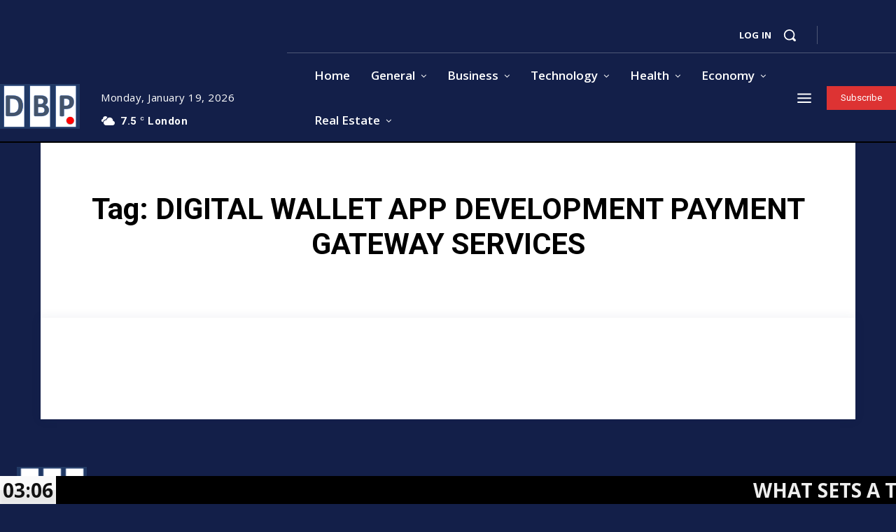

--- FILE ---
content_type: text/html; charset=utf-8
request_url: https://www.google.com/recaptcha/api2/aframe
body_size: 268
content:
<!DOCTYPE HTML><html><head><meta http-equiv="content-type" content="text/html; charset=UTF-8"></head><body><script nonce="mbu7Qik8V3qkbcq3zZIT_Q">/** Anti-fraud and anti-abuse applications only. See google.com/recaptcha */ try{var clients={'sodar':'https://pagead2.googlesyndication.com/pagead/sodar?'};window.addEventListener("message",function(a){try{if(a.source===window.parent){var b=JSON.parse(a.data);var c=clients[b['id']];if(c){var d=document.createElement('img');d.src=c+b['params']+'&rc='+(localStorage.getItem("rc::a")?sessionStorage.getItem("rc::b"):"");window.document.body.appendChild(d);sessionStorage.setItem("rc::e",parseInt(sessionStorage.getItem("rc::e")||0)+1);localStorage.setItem("rc::h",'1768791979461');}}}catch(b){}});window.parent.postMessage("_grecaptcha_ready", "*");}catch(b){}</script></body></html>

--- FILE ---
content_type: text/xml;charset=UTF-8
request_url: https://dailybusinesspost.com/wp-admin/admin-ajax.php
body_size: 2406
content:
<?xml version="1.0" encoding="UTF-8" ?><ticker><featurednews><news><newstitle>What Sets a True Professional Forging Company Apart from a Job Shop in India?</newstitle><newsexcerpt></newsexcerpt><url>https://dailybusinesspost.com/what-sets-a-true-professional-forging-company-apart-from-a-job-shop-in-india/</url></news></featurednews><slidingnews><news><newstitle>What Sets a True Professional Forging Company Apart from a Job Shop in India?</newstitle><url>https://dailybusinesspost.com/what-sets-a-true-professional-forging-company-apart-from-a-job-shop-in-india/</url></news><news><newstitle>Choosing the Right Veterinary Digital Marketing Company in Canada</newstitle><url>https://dailybusinesspost.com/choosing-the-right-veterinary-digital-marketing-company-in-canada/</url></news><news><newstitle>Hydraulic Plate Bending Machines: Working, Applications &amp; Uses</newstitle><url>https://dailybusinesspost.com/hydraulic-plate-bending-machines-working-applications-uses/</url></news><news><newstitle>Exploring Global Trade Data &amp; Global Import Export Data 2025</newstitle><url>https://dailybusinesspost.com/global-trade-import-export-data-2025/</url></news><news><newstitle>5 Benefits of Hosting Your Tax Software on the Cloud</newstitle><url>https://dailybusinesspost.com/5-benefits-of-hosting-your-tax-software-on-the-cloud/</url></news><news><newstitle>Why are forging manufacturers in India preferred globally?</newstitle><url>https://dailybusinesspost.com/why-are-forging-manufacturers-in-india-preferred-globally/</url></news><news><newstitle>Dry Yeast Manufacturing Plant Setup Cost: Capex, Opex &amp; ROI</newstitle><url>https://dailybusinesspost.com/dry-yeast-manufacturing-plant-cost/</url></news><news><newstitle>Best Strategies Behind NYC Outdoor Ads and Place-Based Marketing Success</newstitle><url>https://dailybusinesspost.com/best-strategies-behind-nyc-outdoor-ads-and-marketing-success/</url></news><news><newstitle>Plumbers Northern Virginia – Professional Plumbing Services You Can Trust</newstitle><url>https://dailybusinesspost.com/plumbers-northern-virginia-professional-plumbing-services-you-can-trust/</url></news><news><newstitle>Key Factors to Consider When Buying Scaffolding in Melbourne</newstitle><url>https://dailybusinesspost.com/key-factors-to-consider-when-buying-scaffolding-in-melbourne/</url></news></slidingnews><time>1768791976</time></ticker>